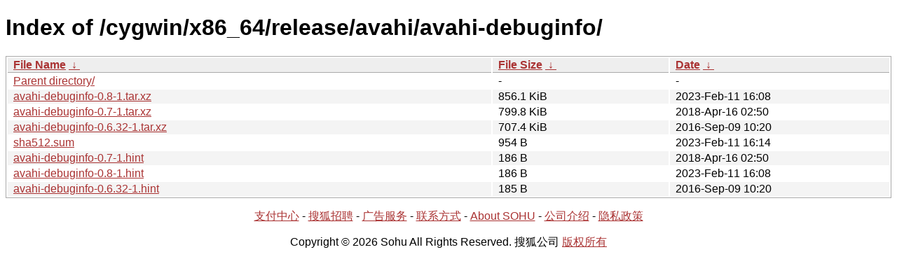

--- FILE ---
content_type: text/html; charset=utf8
request_url: http://mirrors.sohu.com/cygwin/x86_64/release/avahi/avahi-debuginfo/?C=S&O=D
body_size: 1236
content:
<!DOCTYPE html><html><head><meta http-equiv="content-type" content="text/html; charset=utf-8"><meta name="viewport" content="width=device-width"><style type="text/css">body,html {background:#fff;font-family:"Bitstream Vera Sans","Lucida Grande","Lucida Sans Unicode",Lucidux,Verdana,Lucida,sans-serif;}tr:nth-child(even) {background:#f4f4f4;}th,td {padding:0.1em 0.5em;}th {text-align:left;font-weight:bold;background:#eee;border-bottom:1px solid #aaa;}#list {border:1px solid #aaa;width:100%;}a {color:#a33;}a:hover {color:#e33;}</style>

<title>Index of /cygwin/x86_64/release/avahi/avahi-debuginfo/</title>
</head><body><h1>Index of /cygwin/x86_64/release/avahi/avahi-debuginfo/</h1>
<table id="list"><thead><tr><th style="width:55%"><a href="?C=N&amp;O=A">File Name</a>&nbsp;<a href="?C=N&amp;O=D">&nbsp;&darr;&nbsp;</a></th><th style="width:20%"><a href="?C=S&amp;O=A">File Size</a>&nbsp;<a href="?C=S&amp;O=D">&nbsp;&darr;&nbsp;</a></th><th style="width:25%"><a href="?C=M&amp;O=A">Date</a>&nbsp;<a href="?C=M&amp;O=D">&nbsp;&darr;&nbsp;</a></th></tr></thead>
<tbody><tr><td class="link"><a href="../?C=S&amp;O=D">Parent directory/</a></td><td class="size">-</td><td class="date">-</td></tr><tr><td class="link"><a href="avahi-debuginfo-0.8-1.tar.xz" title="avahi-debuginfo-0.8-1.tar.xz">avahi-debuginfo-0.8-1.tar.xz</a></td><td class="size">856.1 KiB</td><td class="date">2023-Feb-11 16:08</td></tr>
<tr><td class="link"><a href="avahi-debuginfo-0.7-1.tar.xz" title="avahi-debuginfo-0.7-1.tar.xz">avahi-debuginfo-0.7-1.tar.xz</a></td><td class="size">799.8 KiB</td><td class="date">2018-Apr-16 02:50</td></tr>
<tr><td class="link"><a href="avahi-debuginfo-0.6.32-1.tar.xz" title="avahi-debuginfo-0.6.32-1.tar.xz">avahi-debuginfo-0.6.32-1.tar.xz</a></td><td class="size">707.4 KiB</td><td class="date">2016-Sep-09 10:20</td></tr>
<tr><td class="link"><a href="sha512.sum" title="sha512.sum">sha512.sum</a></td><td class="size">954 B</td><td class="date">2023-Feb-11 16:14</td></tr>
<tr><td class="link"><a href="avahi-debuginfo-0.7-1.hint" title="avahi-debuginfo-0.7-1.hint">avahi-debuginfo-0.7-1.hint</a></td><td class="size">186 B</td><td class="date">2018-Apr-16 02:50</td></tr>
<tr><td class="link"><a href="avahi-debuginfo-0.8-1.hint" title="avahi-debuginfo-0.8-1.hint">avahi-debuginfo-0.8-1.hint</a></td><td class="size">186 B</td><td class="date">2023-Feb-11 16:08</td></tr>
<tr><td class="link"><a href="avahi-debuginfo-0.6.32-1.hint" title="avahi-debuginfo-0.6.32-1.hint">avahi-debuginfo-0.6.32-1.hint</a></td><td class="size">185 B</td><td class="date">2016-Sep-09 10:20</td></tr>
</tbody></table><footer>
        <p align=center><a href="http://pay.sohu.com/" target="_blank" rel="nofollow">支付中心</a> - <a href="http://hr.sohu.com/" target="_blank" rel="nofollow">搜狐招聘</a> - <a href="http://ad.sohu.com/" target="_blank" rel="nofollow">广告服务</a> - <a href="//intro.sohu.com/contact" target="_blank" rel="nofollow">联系方式</a> - <a href="http://investors.sohu.com/" target="_blank" rel="nofollow">About SOHU</a> - <a href="//intro.sohu.com" target="_blank" rel="nofollow">公司介绍</a> - <a href="//m.sohu.com/xchannel/TURBd01EQXdNekky" target="_blank" rel="nofollow">隐私政策</a></p>
        <p align=center>Copyright © 2026 Sohu All Rights Reserved. 搜狐公司 <a href="//intro.sohu.com/copyright" target="_blank" rel="nofollow">版权所有</a></p>
</footer>
